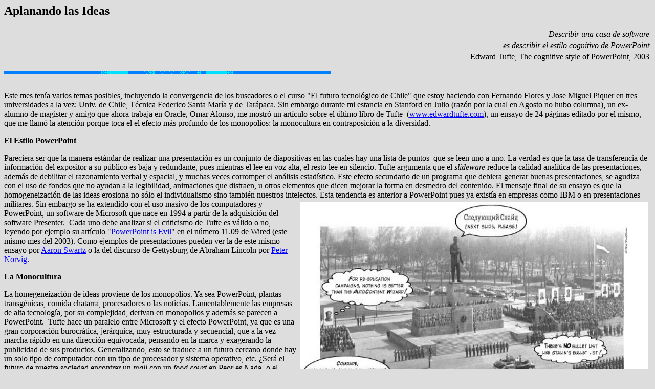

--- FILE ---
content_type: text/html
request_url: https://users.dcc.uchile.cl/~rbaeza/inf/powerpoint.html
body_size: 2680
content:
<!DOCTYPE doctype PUBLIC "-//w3c//dtd html 4.0 transitional//en">
<html>
<head>
        
  <meta http-equiv="Content-Type"
 content="text/html; charset=iso-8859-1">
        
  <meta name="GENERATOR"
 content="Mozilla/4.7 [en] (Win98; I) [Netscape]">
        
  <meta name="Author" content="Ricardo Baeza-Yates">
  <title>Aplanando las Ideas</title>
</head>
  <body bgcolor="#dddddd" link="#0000ff" vlink="#990099">
    
<h2>Aplanando las Ideas</h2>
    
<table border="0" width="100%">
  <tbody>
     <tr>
  <td align="right"><i>Describir una casa de software</i></td>
  </tr>
   <tr>
  <td align="right"><i>es describir el estilo cognitivo de PowerPoint</i></td>
  </tr>
   <tr>
  <td align="right">Edward Tufte, The cognitive style of PowerPoint, 2003</td>
  </tr>
     
  </tbody> 
</table>
    
<p><img src="blueline.gif">
  <br>
 &nbsp; </p>
 
<p>Este mes ten&iacute;a varios temas posibles, incluyendo la convergencia 
de los buscadores o el curso "El futuro tecnol&oacute;gico de Chile" que estoy
haciendo con Fernando Flores y Jose Miguel Piquer en tres universidades a
la vez: Univ. de Chile, T&eacute;cnica Federico Santa Mar&iacute;a y de Tar&aacute;paca.
Sin embargo durante mi estancia en Stanford en Julio (raz&oacute;n por la
cual en Agosto no hubo columna), un ex-alumno de magister y amigo que ahora
trabaja en Oracle, Omar Alonso, me mostr&oacute; un art&iacute;culo sobre
el &uacute;ltimo libro de Tufte&nbsp; (<a
 href="http://www.edwardtufte.com-">www.edwardtufte.com</a>), un ensayo de 
24 p&aacute;ginas editado por el mismo, que me llam&oacute; la atenci&oacute;n 
porque toca el el efecto m&aacute;s profundo de los monopolios: la monocultura 
en contraposici&oacute;n a la diversidad. </p>
 
<p><b>El Estilo PowerPoint</b> </p>
 
<p>Pareciera ser que la manera est&aacute;ndar de realizar una presentaci&oacute;n 
es un conjunto de diapositivas en las cuales hay una lista de puntos &nbsp;que 
se leen uno a uno. La verdad es que la tasa de transferencia de informaci&oacute;n 
del expositor a su p&uacute;blico es baja y redundante, pues mientras el lee
en voz alta, el resto lee en silencio. Tufte argumenta que el <i>slideware 
</i>reduce la calidad anal&iacute;tica de las presentaciones, adem&aacute;s 
de debilitar el razonamiento verbal y espacial, y muchas veces corromper el
an&aacute;lisis estad&iacute;stico. Este efecto secundario de un programa
que debiera generar buenas presentaciones, se agudiza con el uso de fondos
que no ayudan a la legibilidad, animaciones que distraen, u otros elementos
que dicen mejorar la forma en desmedro del contenido. El mensaje final de
su ensayo es que la homogeneizaci&oacute;n de las ideas erosiona no s&oacute;lo
el individualismo sino tambi&eacute;n nuestros intelectos. Esta tendencia
es anterior a PowerPoint pues ya exist&iacute;a en<img
 src="powerpoint1.jpg" alt="PowerPoint metaphor (AP/Wide World Photos)"
 width="680" height="525" align="right" hspace="5" vspace="5">
  empresas como IBM o en presentaciones militares. Sin embargo se ha extendido 
con el uso masivo de los computadores y PowerPoint, un software de Microsoft 
que nace en 1994 a partir de la adquisici&oacute;n del software Presenter.&nbsp;
Cada uno debe analizar si el criticismo de Tufte es v&aacute;lido o no, leyendo
por ejemplo su art&iacute;culo "<a
 href="http://www.wired.com/wired/archive/11.09/ppt2.html">PowerPoint is
Evil</a>" en el n&uacute;mero 11.09 de Wired (este mismo mes del 2003). Como
ejemplos de presentaciones pueden ver la de este mismo ensayo por&nbsp;<a
 href="http://www.aaronsw.com/weblog/000931">Aaron Swartz</a> o la del discurso
de Gettysburg de Abraham Lincoln por&nbsp;<a
 href="http://www.norvig.com/Gettysburg/index.htm">Peter Norvig</a>. </p>
 
<ul>
   
</ul>
   
<p><b>La Monocultura</b> </p>
 
<p>La homegeneizaci&oacute;n de ideas proviene de los monopolios. Ya sea PowerPoint,
plantas transg&eacute;nicas, comida chatarra, procesadores o las noticias.
Lamentablemente las empresas de alta tecnolog&iacute;a, por su complejidad,
derivan en monopolios y adem&aacute;s se parecen a PowerPoint. &nbsp;Tufte
hace un paralelo entre Microsoft y el efecto PowerPoint, ya que es una gran
corporaci&oacute;n burocr&aacute;tica, jer&aacute;rquica, muy estructurada 
y secuencial, que a la vez marcha r&aacute;pido en una direcci&oacute;n equivocada, 
pensando en la marca y exagerando la publicidad de sus productos. Generalizando,
esto se traduce a un futuro cercano donde hay un solo tipo de computador
con un tipo de procesador y sistema operativo, etc. &iquest;Ser&aacute; el
futuro de nuestra sociedad encontrar un <i>mall </i>con un <i>food court</i>
en Peor es Nada -o el pueblo de su elecci&oacute;n- mientras la gente comenta
la &uacute;ltima teleserie o la portada de un peri&oacute;dico acerca de
esa misma teleserie mientras piensa en el pron&oacute;stico del tiempo?&nbsp;
Espero que no, pero hacia all&aacute; vamos. Por ejemplo, tres preguntas
de autoexamen: &iquest;Cu&aacute;ntos temas conoce usted en profundidad?,
&iquest;Le gustan los <i>reality shows?, </i>&iquest;Lee s&oacute;lo los
titulares en el quiosko?. Si su primera respuesta es menor a 5 y luego dice
"si, si", yo me preocupar&iacute;a. Aunque cambiar esto es posible, mientras
m&aacute;s tarde, m&aacute;s dif&iacute;cil.  </p>
 
<p> </p>
 
<p> </p>
 
<hr>  
<p>Si tiene preguntas o sugerencias, env&iacute;e e-mail a <i><a
 href="mailto:rbaeza@dcc.uchile.cl">rbaeza@dcc.uchile.cl</a></i> </p>
 <br>
 <br>
</body>
</html>
